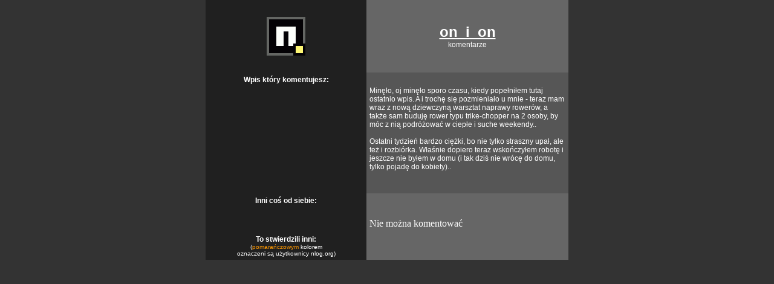

--- FILE ---
content_type: text/html; charset=iso-8859-2
request_url: http://nlog.org/comment.php?id=396443
body_size: 2361
content:
<html><head><title>nlog.org | komentarze</title><meta http-equiv="Content-Type"	content="text/html;	charset=iso-8859-2">
<meta http-equiv="pragma" content="no-cache"><meta http-equiv="Content-Type" content="text/html; charset=iso-8859-2"><style type="text/css">
<!--
.a {  font-family: Arial, Helvetica, sans-serif; font-size: 24px}
.b { font-family: Arial, Helvetica, sans-serif; font-size: 12px} 
.c { font-family: Arial, Helvetica, sans-serif; font-size: 10px} 
-->
</style></head>

<body bgcolor="#333333" text="#FFFFFF" link="#FF9900" vlink="#FF9900" alink="#FF9900" leftmargin="0" topmargin="0" marginwidth="0" marginheight="0">

<table width="600" border="0" cellspacing="0" cellpadding="5" align="center">

<tr><td width="256" height="120" bgcolor="#202020"><div align="center"><a href="http://nlog.org"><img src="login/nlog.jpg" width="64" height="64" vspace="2" hspace="2" border="0"></a></div></td><td bgcolor="#666666"><div align="center"><span class="a"><b><a href="http://on_i_on.nlog.org"><font color="white">on_i_on</font></a></b></span><br><span class="b">komentarze</span></div></td></tr>

<tr><td width="256" bgcolor="#202020" valign="top" align="center"><div align="center" class="b"><b>Wpis który komentujesz:</b></div></td><td bgcolor="#565656"><br><div align="left" class="b">Minęło, oj minęło sporo czasu, kiedy popełniłem tutaj ostatnio wpis. A i trochę się pozmieniało u mnie - teraz mam wraz z nową dziewczyną warsztat naprawy rowerów, a także sam buduję rower typu trike-chopper na 2 osoby, by móc z nią podróżować w ciepłe i suche weekendy..<br />
<br />
Ostatni tydzień bardzo ciężki, bo nie tylko straszny upał, ale też i rozbiórka. Właśnie dopiero teraz wskończyłem robotę i jeszcze nie byłem w domu (i tak dziś nie wrócę do domu, tylko pojadę do kobiety)..<br />
<br />
</div><br></td></tr>

<tr><td width="256" bgcolor="#202020" valign="top"> <div align="center" class="b"><b>Inni coś od siebie:</b></div></td><td bgcolor="#666666">
<br>
<span class="b">  </span>
<br>
Nie można komentować<br></div></form></td></tr>
<tr>
<td width="256" bgcolor="#202020" valign="top"> 
<div align="center"><b class="b">To stwierdzili inni:</b><br><span class="c">(<font color="#ff9900">pomarańczowym</font> kolorem<br>oznaczeni są użytkownicy nlog.org)</span></div>
</td>
<td bgcolor="#666666" class="b">
</td></tr></table></body></html>
